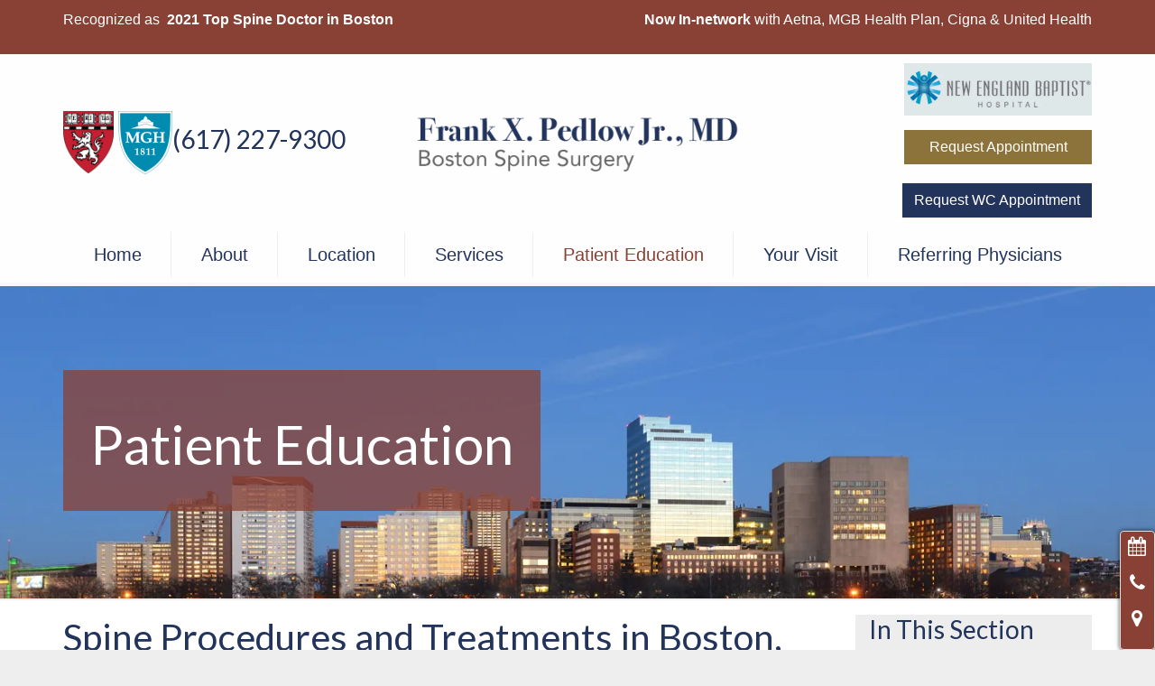

--- FILE ---
content_type: text/html; charset=UTF-8
request_url: https://bostonspinesurgery.com/patient-education/procedures-and-treatments/
body_size: 15814
content:
<!doctype html><html lang="en-US"><head><meta charset="UTF-8"><meta name="viewport" content="width=device-width, initial-scale=1, shrink-to-fit=no"><link rel="stylesheet" media="print" onload="this.onload=null;this.media='all';" id="ao_optimized_gfonts" href="https://fonts.googleapis.com/css?family=Lato&amp;display=swap"><link rel="profile" href="https://gmpg.org/xfn/11"><link rel="preload" href="https://bostonspinesurgery.com/wp-content/themes/milo/fonts/fontawesome-webfont.woff2?v=4.7.0" as="font" type="font/woff2" crossorigin><meta name='robots' content='index, follow, max-image-preview:large, max-snippet:-1, max-video-preview:-1' /><title>Spine Procedures &amp; Treatments | Spinal Surgery in Boston, MA</title><meta name="description" content="Treatment options offered by spine specialist Dr. Frank Pedlow include cervical fusion, lumbar surgery, cervical strut graft, and more. Learn more today!" /><link rel="canonical" href="https://bostonspinesurgery.com/patient-education/procedures-and-treatments/" /><meta property="og:locale" content="en_US" /><meta property="og:type" content="article" /><meta property="og:title" content="Spine Procedures &amp; Treatments | Spinal Surgery in Boston, MA" /><meta property="og:description" content="Treatment options offered by spine specialist Dr. Frank Pedlow include cervical fusion, lumbar surgery, cervical strut graft, and more. Learn more today!" /><meta property="og:url" content="https://bostonspinesurgery.com/patient-education/procedures-and-treatments/" /><meta property="og:site_name" content="Frank X. Pedlow Jr., MD" /><meta property="article:modified_time" content="2023-11-10T15:35:34+00:00" /><meta name="twitter:card" content="summary_large_image" /><meta name="twitter:label1" content="Est. reading time" /><meta name="twitter:data1" content="1 minute" /> <script type="application/ld+json" class="yoast-schema-graph">{"@context":"https://schema.org","@graph":[{"@type":"WebPage","@id":"https://bostonspinesurgery.com/patient-education/procedures-and-treatments/","url":"https://bostonspinesurgery.com/patient-education/procedures-and-treatments/","name":"Spine Procedures & Treatments | Spinal Surgery in Boston, MA","isPartOf":{"@id":"https://bostonspinesurgery.com/#website"},"datePublished":"2018-02-01T16:31:33+00:00","dateModified":"2023-11-10T15:35:34+00:00","description":"Treatment options offered by spine specialist Dr. Frank Pedlow include cervical fusion, lumbar surgery, cervical strut graft, and more. Learn more today!","breadcrumb":{"@id":"https://bostonspinesurgery.com/patient-education/procedures-and-treatments/#breadcrumb"},"inLanguage":"en-US","potentialAction":[{"@type":"ReadAction","target":["https://bostonspinesurgery.com/patient-education/procedures-and-treatments/"]}]},{"@type":"BreadcrumbList","@id":"https://bostonspinesurgery.com/patient-education/procedures-and-treatments/#breadcrumb","itemListElement":[{"@type":"ListItem","position":1,"name":"Home","item":"https://bostonspinesurgery.com/"},{"@type":"ListItem","position":2,"name":"Patient Education","item":"https://bostonspinesurgery.com/patient-education/"},{"@type":"ListItem","position":3,"name":"Procedures and Treatments"}]},{"@type":"WebSite","@id":"https://bostonspinesurgery.com/#website","url":"https://bostonspinesurgery.com/","name":"Frank X. Pedlow Jr., MD","description":"","publisher":{"@id":"https://bostonspinesurgery.com/#organization"},"potentialAction":[{"@type":"SearchAction","target":{"@type":"EntryPoint","urlTemplate":"https://bostonspinesurgery.com/?s={search_term_string}"},"query-input":{"@type":"PropertyValueSpecification","valueRequired":true,"valueName":"search_term_string"}}],"inLanguage":"en-US"},{"@type":"Organization","@id":"https://bostonspinesurgery.com/#organization","name":"Frank X. Pedlow Jr., MD","url":"https://bostonspinesurgery.com/","logo":{"@type":"ImageObject","inLanguage":"en-US","@id":"https://bostonspinesurgery.com/#/schema/logo/image/","url":"https://i0.wp.com/bostonspinesurgery.com/wp-content/uploads/2018/02/logo-4.png?fit=425%2C125&ssl=1","contentUrl":"https://i0.wp.com/bostonspinesurgery.com/wp-content/uploads/2018/02/logo-4.png?fit=425%2C125&ssl=1","width":425,"height":125,"caption":"Frank X. Pedlow Jr., MD"},"image":{"@id":"https://bostonspinesurgery.com/#/schema/logo/image/"}}]}</script> <link rel='dns-prefetch' href='//ondemand.viewmedica.com' /><link rel='preconnect' href='//i0.wp.com' /><link rel='preconnect' href='//c0.wp.com' /><link href='https://fonts.gstatic.com' crossorigin='anonymous' rel='preconnect' /><link rel="alternate" title="oEmbed (JSON)" type="application/json+oembed" href="https://bostonspinesurgery.com/wp-json/oembed/1.0/embed?url=https%3A%2F%2Fbostonspinesurgery.com%2Fpatient-education%2Fprocedures-and-treatments%2F" /><link rel="alternate" title="oEmbed (XML)" type="text/xml+oembed" href="https://bostonspinesurgery.com/wp-json/oembed/1.0/embed?url=https%3A%2F%2Fbostonspinesurgery.com%2Fpatient-education%2Fprocedures-and-treatments%2F&#038;format=xml" /><style id='wp-img-auto-sizes-contain-inline-css' type='text/css'>img:is([sizes=auto i],[sizes^="auto," i]){contain-intrinsic-size:3000px 1500px}
/*# sourceURL=wp-img-auto-sizes-contain-inline-css */</style><style id='classic-theme-styles-inline-css' type='text/css'>/*! This file is auto-generated */
.wp-block-button__link{color:#fff;background-color:#32373c;border-radius:9999px;box-shadow:none;text-decoration:none;padding:calc(.667em + 2px) calc(1.333em + 2px);font-size:1.125em}.wp-block-file__button{background:#32373c;color:#fff;text-decoration:none}
/*# sourceURL=/wp-includes/css/classic-themes.min.css */</style><link rel='stylesheet' id='mypractis-popup-css' href='https://bostonspinesurgery.com/wp-content/cache/autoptimize/css/autoptimize_single_4272f4f016405eab091b0b7a96715832.css' media='all' /><link rel='stylesheet' id='practis-customer-reviews-css' href='https://bostonspinesurgery.com/wp-content/cache/autoptimize/css/autoptimize_single_0f7d225b0a02192f1eeb6ea4a028bdef.css' media='all' /><link rel='stylesheet' id='practis-popups-styles-css' href='https://bostonspinesurgery.com/wp-content/cache/autoptimize/css/autoptimize_single_af9c7a15ed7204fbb889e056764bc429.css' media='all' /><link rel='stylesheet' id='practis-responsive-grid-bootstrap-grid-css' href='https://bostonspinesurgery.com/wp-content/cache/autoptimize/css/autoptimize_single_54db845a8c1c9c5a52029d24e0141f76.css' media='all' /><link rel='stylesheet' id='practis-wysiwyg-icons-frontend-icon-style-css' href='https://bostonspinesurgery.com/wp-content/plugins/mypractis/modules/practis-wysiwyg-icons/css/frontend-icon-style.min.css' media='all' /><link rel='stylesheet' id='practis-wysiwyg-icons-frontend-animation-style-css' href='https://bostonspinesurgery.com/wp-content/plugins/mypractis/modules/practis-wysiwyg-icons/third-party/animate.min.css' media='all' /><link rel='stylesheet' id='milo-bootstrap-css' href='https://bostonspinesurgery.com/wp-content/cache/autoptimize/css/autoptimize_single_53f1dc6612cff59f6b2f009dea07397a.css' media='all' /><link rel='stylesheet' id='milo-foundation-css' href='https://bostonspinesurgery.com/wp-content/cache/autoptimize/css/autoptimize_single_902edd9f8303a0e7c9be4bf721669a29.css' media='all' /><link rel='stylesheet' id='milo-flickity-css' href='https://bostonspinesurgery.com/wp-content/cache/autoptimize/css/autoptimize_single_90b8e4bc9f92e3d3dc20e970e55d5175.css' media='all' /><link rel='stylesheet' id='milo-fontawesome-css' href='https://bostonspinesurgery.com/wp-content/cache/autoptimize/css/autoptimize_single_a84aefbe1669acc7199e3303ac52a4b0.css' media='all' /><link rel='stylesheet' id='milo-wordpress-css' href='https://bostonspinesurgery.com/wp-content/cache/autoptimize/css/autoptimize_single_bd8588e4b0c0a35837f09d5678d2471c.css' media='all' /><link rel='stylesheet' id='milo-magnific-popup-css' href='https://bostonspinesurgery.com/wp-content/cache/autoptimize/css/autoptimize_single_31fd6832d3761047ca9f7a21924839af.css' media='all' /><link rel='stylesheet' id='milo-animate-css' href='https://bostonspinesurgery.com/wp-content/cache/autoptimize/css/autoptimize_single_dd440d21fcdf5f5f900dde931d0c3d24.css' media='all' /><link rel='stylesheet' id='milo-main-css' href='https://bostonspinesurgery.com/wp-content/cache/autoptimize/css/autoptimize_single_670c6b26a458600251838ce65c0c44a2.css' media='all' /> <script type="text/javascript" src="https://bostonspinesurgery.com/wp-includes/js/jquery/jquery.min.js" id="jquery-core-js"></script> <script defer type="text/javascript" src="https://bostonspinesurgery.com/wp-includes/js/jquery/jquery-migrate.min.js" id="jquery-migrate-js"></script> <script defer type="text/javascript" src="https://bostonspinesurgery.com/wp-content/cache/autoptimize/js/autoptimize_single_a9b8772172f95ce2efaf68dfd58e4152.js" id="mypractis-public-js"></script> <script defer type="text/javascript" src="https://bostonspinesurgery.com/wp-content/cache/autoptimize/js/autoptimize_single_fb0c7bc7a6d9f663a06090c047a9fb61.js" id="mypractis-popup-js"></script> <script defer type="text/javascript" src="https://ondemand.viewmedica.com/lib/vm.js" id="viewmedicascript-js"></script> <script defer type="text/javascript" src="https://bostonspinesurgery.com/wp-content/cache/autoptimize/js/autoptimize_single_36a0c64573c39884cdd5b91f8dc1cdf0.js" id="practis-customer-reviews-js"></script> <link rel="https://api.w.org/" href="https://bostonspinesurgery.com/wp-json/" /><link rel="alternate" title="JSON" type="application/json" href="https://bostonspinesurgery.com/wp-json/wp/v2/pages/22" /> <style id="custom-logo-css" type="text/css">.site-title, .site-description {
				position: absolute;
				clip-path: inset(50%);
			}</style><style id='pcr-styles'>.pcr-rating-stars label svg .pcr-star-icon { fill: #6c757d; } .pcr-rating-stars label:hover svg .pcr-star-icon, .pcr-rating-stars label:hover ~ label svg .pcr-star-icon, .pcr-rating-stars input[type=radio]:checked ~ label svg .pcr-star-icon { fill: #ffc107; } .pcr-review-item-stars svg .pcr-star-1, .pcr-review-item-stars svg .pcr-star-2, .pcr-review-item-stars svg .pcr-star-3, .pcr-review-item-stars svg .pcr-star-4, .pcr-review-item-stars svg .pcr-star-5 { fill: #6c757d; } .pcr-review-item-stars.pcr-star-count-1 svg .pcr-star-1, .pcr-review-item-stars.pcr-star-count-2 svg .pcr-star-1, .pcr-review-item-stars.pcr-star-count-2 svg .pcr-star-2, .pcr-review-item-stars.pcr-star-count-3 svg .pcr-star-1, .pcr-review-item-stars.pcr-star-count-3 svg .pcr-star-2, .pcr-review-item-stars.pcr-star-count-3 svg .pcr-star-3, .pcr-review-item-stars.pcr-star-count-4 svg .pcr-star-1, .pcr-review-item-stars.pcr-star-count-4 svg .pcr-star-2, .pcr-review-item-stars.pcr-star-count-4 svg .pcr-star-3, .pcr-review-item-stars.pcr-star-count-4 svg .pcr-star-4, .pcr-review-item-stars.pcr-star-count-5 svg .pcr-star-1, .pcr-review-item-stars.pcr-star-count-5 svg .pcr-star-2, .pcr-review-item-stars.pcr-star-count-5 svg .pcr-star-3, .pcr-review-item-stars.pcr-star-count-5 svg .pcr-star-4, .pcr-review-item-stars.pcr-star-count-5 svg .pcr-star-5 { fill: #ffc107; } svg .pcr-average-star-1, svg .pcr-average-star-2, svg .pcr-average-star-3, svg .pcr-average-star-4, svg .pcr-average-star-5 { fill: #6c757d; } .pcr-average-stars.pcr-average-star-count-1 svg .pcr-average-star-1, .pcr-average-stars.pcr-average-star-count-2 svg .pcr-average-star-1, .pcr-average-stars.pcr-average-star-count-2 svg .pcr-average-star-2, .pcr-average-stars.pcr-average-star-count-3 svg .pcr-average-star-1, .pcr-average-stars.pcr-average-star-count-3 svg .pcr-average-star-2, .pcr-average-stars.pcr-average-star-count-3 svg .pcr-average-star-3, .pcr-average-stars.pcr-average-star-count-4 svg .pcr-average-star-1, .pcr-average-stars.pcr-average-star-count-4 svg .pcr-average-star-2, .pcr-average-stars.pcr-average-star-count-4 svg .pcr-average-star-3, .pcr-average-stars.pcr-average-star-count-4 svg .pcr-average-star-4, .pcr-average-stars.pcr-average-star-count-5 svg .pcr-average-star-1, .pcr-average-stars.pcr-average-star-count-5 svg .pcr-average-star-2, .pcr-average-stars.pcr-average-star-count-5 svg .pcr-average-star-3, .pcr-average-stars.pcr-average-star-count-5 svg .pcr-average-star-4, .pcr-average-stars.pcr-average-star-count-5 svg .pcr-average-star-5 { fill: #ffc107; }</style><style id='pcr-slider-styles'>.pcr-review-slider-wrapper { background: none; color: inherit; } .pcr-play-slider-control svg, .pcr-pause-slider-control svg, .pcr-previous-slide-control svg, .pcr-next-slide-control svg { fill: #777; } .pcr-play-slider-control:hover svg, .pcr-pause-slider-control:hover svg, .pcr-previous-slide-control:hover svg, .pcr-next-slide-control:hover svg { fill: #555; } .pcr-play-slider-control.pcr-selected-state svg, .pcr-pause-slider-control.pcr-selected-state svg { fill: #333; } .pcr-pager-item { background: #777; } .pcr-pager-item:hover { background: #555; } .pcr-pager-item.pcr-selected-pager { background: #333; } .pcr-review-slide-container.pcr-review-slide-align-left { text-align: left; } .pcr-review-slide-container.pcr-review-slide-align-center { text-align: center; } .pcr-review-slide-container.pcr-review-slide-align-right { text-align: right; } .pcr-review-slide { font-size: 16px; }</style><style>/* Star Rating Styles */
		:root{
			--pcr-star-rating-size: 2.5rem;
			--pcr-unchecked-image: url("data:image/svg+xml;charset=UTF-8,%3csvg xmlns='http://www.w3.org/2000/svg' width='50' height='50' viewBox='0 0 55 55'%3e%3cpath fill='%236c757d' stroke='%23666' stroke-width='2' d='m25,1 6,17h18l-14,11 5,17-15-10-15,10 5-17-14-11h18z'/%3e%3c/svg%3e");
			--pcr-checked-image: url("data:image/svg+xml;charset=UTF-8,%3csvg xmlns='http://www.w3.org/2000/svg' width='50' height='50' viewBox='0 0 55 55'%3e%3cpath fill='%23ffc107' stroke='%23666' stroke-width='2' d='m25,1 6,17h18l-14,11 5,17-15-10-15,10 5-17-14-11h18z'/%3e%3c/svg%3e");
			--pcr-hovered-image: url("data:image/svg+xml;charset=UTF-8,%3csvg xmlns='http://www.w3.org/2000/svg' width='50' height='50' viewBox='0 0 55 55'%3e%3cpath fill='%23ffc107' stroke='%23666' stroke-width='2' d='m25,1 6,17h18l-14,11 5,17-15-10-15,10 5-17-14-11h18z'/%3e%3c/svg%3e");
			--pcr-max-stars: 5;
		}</style><link rel="icon" href="https://i0.wp.com/bostonspinesurgery.com/wp-content/uploads/2019/08/cropped-favicon.png?fit=32%2C32&#038;ssl=1" sizes="32x32" /><link rel="icon" href="https://i0.wp.com/bostonspinesurgery.com/wp-content/uploads/2019/08/cropped-favicon.png?fit=192%2C192&#038;ssl=1" sizes="192x192" /><link rel="apple-touch-icon" href="https://i0.wp.com/bostonspinesurgery.com/wp-content/uploads/2019/08/cropped-favicon.png?fit=180%2C180&#038;ssl=1" /><meta name="msapplication-TileImage" content="https://i0.wp.com/bostonspinesurgery.com/wp-content/uploads/2019/08/cropped-favicon.png?fit=270%2C270&#038;ssl=1" /><style type="text/css" title="dynamic-css" class="options-output">body, .post .post-media{background-color:#eeeeee;}body{font-family:Arial, Helvetica, sans-serif,'MS Sans Serif', Geneva, sans-serif;font-weight:normal;font-style:normal;}h1, h2, h3, h4, h5, h6, .h1, .h2, .h3, .h4, .h5, .h6{font-family:Lato,'MS Sans Serif', Geneva, sans-serif;font-weight:normal;font-style:normal;}h1, h2, h3, h4, h5, h6, .h1, .h2, .h3, .h4, .h5, .h6{color:#22345b;}.page-header-border{border-color:#eeeeee;}a, a:hover, a:focus, .btn-link, .btn-link:hover, .btn-link:focus, .btn-link.focus{color:#8b733b;}.btn{font-family:Arial, Helvetica, sans-serif;text-transform:none;font-weight:normal;font-style:normal;}.btn-default{border-color:#8b733b;}.btn-default:hover, .btn-default:focus{border-color:#8b733b;}.btn-default{background-color:#8b733b;}.btn-default:hover, .btn-default:focus{background-color:#8b733b;}.btn-default{color:#ffffff;}.btn-default:hover, .btn-default:focus{color:#ffffff;}.btn-primary{border-color:#8b733b;}.btn-primary:hover, .btn-primary:focus, .btn-primary.focus{border-color:#8b733b;}.btn-primary{background-color:#8b733b;}.btn-primary:hover, .btn-primary:focus, .btn-primary.focus{background-color:#8b733b;}.btn-primary{color:#ffffff;}.btn-primary:hover, .btn-primary:focus, .btn-primary.focus{color:#ffffff;}.form-control{border-color:#eeeeee;}.form-control:focus{border-color:#22345b;}.form-control{background-color:#ffffff;}.form-control{color:#585858;}hr{margin-top:15px;margin-bottom:15px;}hr{border-color:#eeeeee;}hr{height:0px;}blockquote{margin-top:0;margin-bottom:20px;}.well{margin-top:20px;margin-bottom:20px;}.well{border:1px solid #eeeeee;}.well{background-color:#eeeeee;}.well h1, .well h2, .well h3, .well h4, .well h5, .well h6, .well .h1, .well .h2, .well .h3, .well .h4, .well .h5, .well .h6{color:#22345b;}.well{color:#666666;}.well a:not(.btn), .well a:not(.btn):hover, .well a:not(.btn):focus, .well .btn-link, .well .btn-link:hover, .well .btn-link:focus, .well .btn-link.focus{color:#756132;}.site-header{margin-top:0;margin-bottom:0;}.site-header{padding-top:0;padding-bottom:0;}.site-header{border-top:0px solid ;border-bottom:0px solid ;}.header-position-relative + .site-header-placeholder, .site-header{background-color:rgba(255,255,255,0.85);}.site-header.affix{background-color:rgba(255,255,255,0.95);}.site-header h1, .site-header h2, .site-header h3, .site-header h4, .site-header h5, .site-header h6, .site-header .h1, .site-header .h2, .site-header .h3, .site-header .h4, .site-header .h5, .site-header .h6{color:#22345b;}.site-header{color:#22345b;}.site-header a:not(.btn), .site-header a:not(.btn):hover, .site-header a:not(.btn):focus, .site-header .btn-link, .site-header .btn-link:hover, .site-header .btn-link:focus, .site-header .btn-link.focus{color:#22345b;}.site-header-utility{margin-top:0;margin-bottom:0;}.header-utility-col1, .header-utility-col2{padding-top:10px;padding-bottom:10px;}.site-header-utility{border-top:0px solid ;border-bottom:0px solid ;}.site-header-utility{background-color:#884134;}.site-header-utility h1, .site-header-utility h2, .site-header-utility h3, .site-header-utility h4, .site-header-utility h5, .site-header-utility h6, .site-header-utility .h1, .site-header-utility .h2, .site-header-utility .h3, .site-header-utility .h4, .site-header-utility .h5, .site-header-utility .h6{color:#ffffff;}.site-header-utility{color:#ffffff;}.site-header-utility a:not(.btn), .site-header-utility a:not(.btn):hover, .site-header-utility a:not(.btn):focus, .site-header-utility .btn-link, .site-header-utility .btn-link:hover, .site-header-utility .btn-link:focus, .site-header-utility .btn-link.focus{color:#ffffff;}.site-header-main{margin-top:0;margin-bottom:0;}.site-header-main{padding-top:0;padding-bottom:0;}.site-header-main{border-top:0px solid ;border-bottom:0px solid ;}.site-header-main .site-header-main-media::before{background-color:rgba(255,255,255,0.64);}.site-branding{margin-top:0;margin-bottom:0;}.site-branding{padding-top:0;padding-bottom:0;}.main-navigation{font-family:Arial, Helvetica, sans-serif;text-transform:none;font-weight:normal;font-style:normal;}.device-sm .site-header-menu{margin-top:0;margin-bottom:0;}.device-sm .site-header-menu{padding-top:0;padding-bottom:10px;}.device-sm .site-header-menu{border-top:0px solid #eeeeee;border-bottom:0px solid #eeeeee;border-left:0px solid #eeeeee;border-right:0px solid #eeeeee;}.device-sm .main-navigation > ul > li > a{padding-top:15px;padding-bottom:15px;}.device-sm .main-navigation > ul > li > a{border-left:1px solid #eeeeee;}.device-sm .main-navigation a{color:#22345b;}.device-sm .main-navigation ul li.is-dropdown-submenu-parent.opens-right>a::after{border-left-color:#22345b;}.device-sm .main-navigation ul li.is-dropdown-submenu-parent.opens-left>a::after{border-right-color:#22345b;}.device-sm .main-navigation>ul>li>a:hover, .device-sm .main-navigation>ul>li>a:focus, .device-sm .main-navigation>ul>li.is-active>a, .device-sm .main-navigation>ul>li.current_page_item>a, .device-sm .main-navigation>ul>li.current-menu-item>a, .device-sm .main-navigation>ul>li.current_page_ancestor>a, .device-sm .main-navigation>ul>li.current-menu-ancestor>a, .device-sm .main-navigation ul ul a:hover, .device-sm .main-navigation ul ul a:focus{color:#884134;}.device-sm .main-navigation ul li.is-dropdown-submenu-parent.opens-right>a:hover::after, .device-sm .main-navigation ul li.is-dropdown-submenu-parent.opens-right>a:focus::after{border-left-color:#884134;}.device-sm .main-navigation ul li.is-dropdown-submenu-parent.opens-left>a:hover::after, .device-sm .main-navigation ul li.is-dropdown-submenu-parent.opens-left>a:focus::after{border-right-color:#884134;}.device-sm .main-navigation > ul > li > ul{border-top:0px solid ;border-bottom:0px solid ;border-left:0px solid ;border-right:0px solid ;}.device-sm .main-navigation ul ul a{padding-top:15px;padding-bottom:15px;}.device-sm .main-navigation ul ul a{border-top:1px solid #eeeeee;}.device-sm .main-navigation ul ul, .device-sm .main-navigation ul ul a{background-color:#ffffff;}.device-sm .main-navigation ul ul a:hover, .device-sm .main-navigation ul ul a:focus{background-color:#884134;}.device-sm .main-navigation ul ul a{color:#884134;}.device-sm .main-navigation ul ul li.is-dropdown-submenu-parent.opens-right>a::after{border-left-color:#884134;}.device-sm .main-navigation ul ul li.is-dropdown-submenu-parent.opens-left>a::after{border-right-color:#884134;}.device-sm .main-navigation ul ul a:hover, .device-sm .main-navigation ul ul a:focus{color:#ffffff;}.device-sm .main-navigation ul ul li.is-dropdown-submenu-parent.opens-right>a:hover::after, .device-sm .main-navigation ul ul li.is-dropdown-submenu-parent.opens-right>a:focus::after{border-left-color:#ffffff;}.device-sm .main-navigation ul ul li.is-dropdown-submenu-parent.opens-left>a:hover::after, .device-sm .main-navigation ul ul li.is-dropdown-submenu-parent.opens-left>a:focus::after{border-right-color:#ffffff;}.device-xs .site-header-menu, .mobile .site-header-menu, .mobile-2 .site-header-menu{margin-top:0;margin-bottom:0;}.device-xs .site-header-menu, .mobile .site-header-menu, .mobile-2 .site-header-menu{padding-top:15px;padding-bottom:15px;}.device-xs .site-header-menu, .mobile .site-header-menu, .mobile-2 .site-header-menu{border-top:0px solid #ffffff;border-bottom:0px solid #ffffff;border-left:0px solid #ffffff;border-right:0px solid #ffffff;}.device-xs .site-header-menu, .mobile .site-header-menu, .mobile-2 .site-header-menu, .drilldown a,  .drilldown .is-drilldown-submenu{background-color:#884134;}.device-xs .site-header-menu, .device-xs .site-header-menu .h4, .device-xs .site-header-menu a:not(.btn), .device-xs .site-header-menu .btn-link, .mobile .site-header-menu, .mobile .site-header-menu .h4, .mobile .site-header-menu a:not(.btn), .mobile .site-header-menu .btn-link, .mobile-2 .site-header-menu, .mobile-2 .site-header-menu .h4, .mobile-2 .site-header-menu a:not(.btn), .mobile-2 .site-header-menu .btn-link{color:#ffffff;}.device-xs .main-navigation a, .mobile .main-navigation a, .mobile-2 .main-navigation a, .device-xs .main-navigation ul ul a, .mobile .main-navigation ul ul a, .mobile-2 .main-navigation ul ul a{border-top:0px solid ;}.drilldown a, .drilldown .is-drilldown-submenu{background-color:#884134;}.device-xs .main-navigation a, .mobile .main-navigation a, .mobile-2 .main-navigation a{color:#ffffff;}.drilldown .js-drilldown-back>a::before{border-right-color:#ffffff;}.drilldown .is-drilldown-submenu-parent>a::after{border-left-color:#ffffff;}.flickity-button-icon{fill:#cfd3da;}.flickity-page-dots .dot{border-color:#cfd3da;}.flickity-page-dots .dot.is-selected, .flickity-page-dots .dot:hover{background-color:#cfd3da;}.front-page .hide-text-mobile{height:150px;}.section-banner{margin-top:0;margin-bottom:2px;}.section-banner, .flickity-slider{background-color:#22345b;}.section-banner .section-content-inner{background-color:rgba(136,65,52,0.75);}.section-banner h1, .section-banner h2, .section-banner h3, .section-banner h4, .section-banner h5, .section-banner h6, .section-banner .h1, .section-banner .h2, .section-banner .h3, .section-banner .h4, .section-banner .h5, .section-banner .h6{color:#ffffff;}.section-banner{color:#ffffff;}.section-banner a:not(.btn), .section-banner a:not(.btn):hover, .section-banner a:not(.btn):focus, .section-banner .btn-link, .section-banner .btn-link:hover, .section-banner .btn-link:focus, .section-banner .btn-link.focus{color:#ffffff;}.site-content{margin-top:0;margin-bottom:0;}.site-content{padding-top:0;padding-bottom:0;}.site-content, .post .post-media{background-color:#ffffff;}.content-area{padding-top:0;padding-bottom:0;}.content-area, .post-cards .post-wrapper-card .circ-line-wrapper .cir-shape, .post .post-media{background-color:#ffffff;}.widget-area{padding-top:0;padding-bottom:20px;}.widget-area{background-color:#ffffff;}.site-footer-wrap{margin-top:0;margin-bottom:1px;}.site-footer-wrap{padding-top:25px;padding-bottom:20px;}.site-footer{border-top:0px solid ;border-bottom:0px solid ;}.site-footer-wrap{background-color:#eeeeee;}.site-footer-wrap h1, .site-footer-wrap h2, .site-footer-wrap h3, .site-footer-wrap h4, .site-footer-wrap h5, .site-footer-wrap h6, .site-footer-wrap .h1, .site-footer-wrap .h2, .site-footer-wrap .h3, .site-footer-wrap .h4, .site-footer-wrap .h5, .site-footer-wrap .h6{color:#22345b;}.site-footer-wrap{color:#22345b;}.site-footer-wrap a:not(.btn), .site-footer-wrap a:not(.btn):hover, .site-footer-wrap a:not(.btn):focus, .site-footer-wrap .btn-link, .site-footer-wrap .btn-link:hover, .site-footer-wrap .btn-link:focus, .site-footer-wrap .btn-link.focus{color:#22345b;}.footer-map-info-window{color:#333333;}.footer-map-info-window h1, .footer-map-info-window h2, .footer-map-info-window h3, .footer-map-info-window h4, .footer-map-info-window h5, .footer-map-info-window h6, .footer-map-info-window .h1, .footer-map-info-window .h2, .footer-map-info-window .h3, .footer-map-info-window .h4, .footer-map-info-window .h5, .footer-map-info-window .h6{color:#333333;}.footer-map-info-window a:not(.btn), .footer-map-info-window a.btn-link{color:#337ab7;}.site-footer-row-1{margin-top:0;margin-bottom:0;}.site-footer-row-1{padding-top:10px;padding-bottom:10px;}.site-footer-row-1{border-top:0px solid ;border-bottom:0px solid ;}.site-footer-main{margin-top:0;margin-bottom:0;}.site-footer-main{padding-top:0;padding-bottom:0;}.site-footer-main{border-top:0px solid ;border-bottom:0px solid ;}.site-footer-main h1, .site-footer-main h2, .site-footer-main h3, .site-footer-main h4, .site-footer-main h5, .site-footer-main h6, .site-footer-main .h1, .site-footer-main .h2, .site-footer-main .h3, .site-footer-main .h4, .site-footer-main .h5, .site-footer-main .h6{color:#22345b;}.site-footer-main{color:#22345b;}.site-footer-main a:not(.btn), .site-footer-main a:not(.btn):hover, .site-footer-main a:not(.btn):focus, .site-footer-main .btn-link, .site-footer-main .btn-link:hover, .site-footer-main .btn-link:focus, .site-footer-main .btn-link.focus{color:#22345b;}.site-footer-menu{margin-top:0;margin-bottom:1px;}.site-footer-menu{padding-top:0;padding-bottom:0;}.site-footer-menu{border-top:0px solid ;border-bottom:0px solid ;}.footer-menu{color:#22345b;}.footer-menu a:not(.btn), .footer-menu a:not(.btn):hover, .footer-menu a:not(.btn):focus, .footer-menu .btn-link, .footer-menu .btn-link:hover, .footer-menu .btn-link:focus, .footer-menu .btn-link.focus{color:#22345b;}.footer-site-info{margin-top:0;margin-bottom:1px;}.footer-site-info{padding-top:0;padding-bottom:25px;}.footer-site-info{border-top:0px solid ;border-bottom:0px solid ;}.footer-site-info{color:#22345b;}.footer-site-info a:not(.btn), .footer-site-info a:not(.btn):hover, .footer-site-info a:not(.btn):focus, .footer-site-info .btn-link, .footer-site-info .btn-link:hover, .footer-site-info .btn-link:focus, .footer-site-info .btn-link.focus{color:#22345b;}.element-wysiwyg{margin-top:0;margin-bottom:0;}ul.menu-group{margin-top:0;margin-bottom:15px;}.element-menu_group{background-color:#ededed;}ul.menu-group, ul.menu-group li{border-color:transparent;}ul.menu-group li a{background-color:#ededed;}ul.menu-group li a:hover, ul.menu-group li a:focus{background-color:#884134;}ul.menu-group li a{color:#22345b;}ul.menu-group li a:hover, ul.menu-group li a:focus{color:#ffffff;}.blurb{margin-top:0;margin-bottom:15px;}.card{margin-top:0;margin-bottom:1px;}.card{border:0px solid #ffffff;}.card{background-color:#ffffff;}.card .card-media, .post .post-media{height:250px;}.card h1, .card h2, .card h3, .card h4, .card h5, .card h6, .card .h1, .card .h2, .card .h3, .card .h4, .card .h5, .card .h6{color:#ffffff;}.card{color:#ffffff;}.card a:not(.btn), .card a:not(.btn):hover, .card a:not(.btn):focus, .card .btn-link, .card .btn-link:hover, .card .btn-link:focus, .card .btn-link.focus{color:#ffffff;}a.callout{height:200px;}a.callout{margin-top:0;margin-bottom:15px;}.element-tabs{margin-top:0;margin-bottom:15px;}.nav-tabs .nav-link:hover, .nav-tabs .nav-link:focus{background-color:#eeeeee;}.nav-tabs, .nav-tabs:not(.nav-vert-tabs) .nav-link, .nav-tabs:not(.nav-vert-tabs) .nav-link:hover, .nav-tabs.nav-vert-tabs .nav-link.active, .nav-tabs.nav-vert-tabs .nav-link.active:hover, .nav-tabs.nav-vert-tabs .nav-link.active:focus, .nav-tabs.nav-vert-tabs .nav-link:hover{border-bottom-color:#eeeeee;}.nav-tabs:not(.nav-vert-tabs) .nav-link.active, .nav-tabs:not(.nav-vert-tabs) .nav-link.active:focus, .nav-tabs:not(.nav-vert-tabs) .nav-link.active:hover, .nav-tabs.nav-vert-tabs .nav-link.active, .nav-tabs.nav-vert-tabs .nav-link.active:hover, .nav-tabs.nav-vert-tabs .nav-link.active:focus{border-top-color:#eeeeee;}.nav-tabs:not(.nav-vert-tabs) .nav-link.active, .nav-tabs:not(.nav-vert-tabs) .nav-link.active:focus, .nav-tabs:not(.nav-vert-tabs) .nav-link.active:hover, .nav-tabs.nav-vert-tabs .nav-link.active, .nav-tabs.nav-vert-tabs .nav-link.active:hover, .nav-tabs.nav-vert-tabs .nav-link.active:focus, .tab-content.content-vert-tabs{border-left-color:#eeeeee;}.nav-tabs:not(.nav-vert-tabs) .nav-link.active, .nav-tabs:not(.nav-vert-tabs) .nav-link.active:focus, .nav-tabs:not(.nav-vert-tabs) .nav-link.active:hover, .nav-tabs.nav-vert-tabs, .nav-tabs.nav-vert-tabs .nav-link, .nav-tabs.nav-vert-tabs .nav-link:hover{border-right-color:#eeeeee;}.nav-tabs .nav-link.active{background-color:#eeeeee;}.nav-tabs .nav-link.active, .nav-tabs:not(.nav-vert-tabs) .nav-link.active:hover{border-bottom-color:#eeeeee;}.nav-tabs.nav-vert-tabs .nav-link.active, .nav-tabs.nav-vert-tabs .nav-link.active:hover{border-right-color:#eeeeee;}.nav-tabs .nav-link.active{color:#666666;}.nav-pills .nav-link:hover, .nav-pills .nav-link:focus{background-color:#eeeeee;}.nav-pills .nav-link.active{background-color:#418ba5;}.nav-pills .nav-link.active{color:#ffffff;}.element-accordion{margin-top:0;margin-bottom:15px;}.panel-default, .panel-default > .panel-heading{border-color:#a6cfdb;}.panel-default > .panel-heading + .panel-collapse > .panel-body{border-top-color:#a6cfdb;}.panel-default > .panel-footer + .panel-collapse > .panel-body{border-bottom-color:#a6cfdb;}.panel-default > .panel-heading{background-color:#d7eff3;}.panel-default > .panel-heading, .panel-default > .panel-heading button{color:#333333;}body, legend{color:#666666;}</style><style id='milo-css'>.btn:not(.btn-pill), .well, .main-navigation>ul>li>a, .main-navigation ul ul, .main-navigation ul ul a, .section-banner .section-content-inner, .section-banner .section-content-inner, .card, .post-has-image .post-media, a.callout, .panel, .panel-group .panel, .panel-heading, ul.menu-group { border-radius: 0; }@media (min-width:768px) { .section-banner { min-height: 350px; } }@media (min-width:768px) { .front-page .section-banner { min-height: 650px; } }.modal-content { background-color: #eeeeee; }</style> <script defer src="[data-uri]"></script> <link href="https://freshpaint-hipaa-maps.com/maplibre-gl@3.x/dist/maplibre-gl.css" rel="stylesheet" type="text/css"><style>/* Freshpaint map */
  .map-container {
    position: relative;
    margin-bottom: 20px;
  }

  .map-container p,
  .map-container a {
    font-size: 14px;
    margin: 0;
  }

  .map-card {
    position: absolute;
    top: 0;
    left: 0;
    margin: 10px;
    background: #FFF;
    padding: 10px;
  }

  .maplibregl-popup-close-button {
    padding: 2px;
    color: #000;
  }

  .maplibregl-popup-close-button:hover {
    color: #000;
  }</style><style id='global-styles-inline-css' type='text/css'>:root{--wp--preset--aspect-ratio--square: 1;--wp--preset--aspect-ratio--4-3: 4/3;--wp--preset--aspect-ratio--3-4: 3/4;--wp--preset--aspect-ratio--3-2: 3/2;--wp--preset--aspect-ratio--2-3: 2/3;--wp--preset--aspect-ratio--16-9: 16/9;--wp--preset--aspect-ratio--9-16: 9/16;--wp--preset--color--black: #000000;--wp--preset--color--cyan-bluish-gray: #abb8c3;--wp--preset--color--white: #ffffff;--wp--preset--color--pale-pink: #f78da7;--wp--preset--color--vivid-red: #cf2e2e;--wp--preset--color--luminous-vivid-orange: #ff6900;--wp--preset--color--luminous-vivid-amber: #fcb900;--wp--preset--color--light-green-cyan: #7bdcb5;--wp--preset--color--vivid-green-cyan: #00d084;--wp--preset--color--pale-cyan-blue: #8ed1fc;--wp--preset--color--vivid-cyan-blue: #0693e3;--wp--preset--color--vivid-purple: #9b51e0;--wp--preset--gradient--vivid-cyan-blue-to-vivid-purple: linear-gradient(135deg,rgb(6,147,227) 0%,rgb(155,81,224) 100%);--wp--preset--gradient--light-green-cyan-to-vivid-green-cyan: linear-gradient(135deg,rgb(122,220,180) 0%,rgb(0,208,130) 100%);--wp--preset--gradient--luminous-vivid-amber-to-luminous-vivid-orange: linear-gradient(135deg,rgb(252,185,0) 0%,rgb(255,105,0) 100%);--wp--preset--gradient--luminous-vivid-orange-to-vivid-red: linear-gradient(135deg,rgb(255,105,0) 0%,rgb(207,46,46) 100%);--wp--preset--gradient--very-light-gray-to-cyan-bluish-gray: linear-gradient(135deg,rgb(238,238,238) 0%,rgb(169,184,195) 100%);--wp--preset--gradient--cool-to-warm-spectrum: linear-gradient(135deg,rgb(74,234,220) 0%,rgb(151,120,209) 20%,rgb(207,42,186) 40%,rgb(238,44,130) 60%,rgb(251,105,98) 80%,rgb(254,248,76) 100%);--wp--preset--gradient--blush-light-purple: linear-gradient(135deg,rgb(255,206,236) 0%,rgb(152,150,240) 100%);--wp--preset--gradient--blush-bordeaux: linear-gradient(135deg,rgb(254,205,165) 0%,rgb(254,45,45) 50%,rgb(107,0,62) 100%);--wp--preset--gradient--luminous-dusk: linear-gradient(135deg,rgb(255,203,112) 0%,rgb(199,81,192) 50%,rgb(65,88,208) 100%);--wp--preset--gradient--pale-ocean: linear-gradient(135deg,rgb(255,245,203) 0%,rgb(182,227,212) 50%,rgb(51,167,181) 100%);--wp--preset--gradient--electric-grass: linear-gradient(135deg,rgb(202,248,128) 0%,rgb(113,206,126) 100%);--wp--preset--gradient--midnight: linear-gradient(135deg,rgb(2,3,129) 0%,rgb(40,116,252) 100%);--wp--preset--font-size--small: 13px;--wp--preset--font-size--medium: 20px;--wp--preset--font-size--large: 36px;--wp--preset--font-size--x-large: 42px;--wp--preset--spacing--20: 0.44rem;--wp--preset--spacing--30: 0.67rem;--wp--preset--spacing--40: 1rem;--wp--preset--spacing--50: 1.5rem;--wp--preset--spacing--60: 2.25rem;--wp--preset--spacing--70: 3.38rem;--wp--preset--spacing--80: 5.06rem;--wp--preset--shadow--natural: 6px 6px 9px rgba(0, 0, 0, 0.2);--wp--preset--shadow--deep: 12px 12px 50px rgba(0, 0, 0, 0.4);--wp--preset--shadow--sharp: 6px 6px 0px rgba(0, 0, 0, 0.2);--wp--preset--shadow--outlined: 6px 6px 0px -3px rgb(255, 255, 255), 6px 6px rgb(0, 0, 0);--wp--preset--shadow--crisp: 6px 6px 0px rgb(0, 0, 0);}:where(.is-layout-flex){gap: 0.5em;}:where(.is-layout-grid){gap: 0.5em;}body .is-layout-flex{display: flex;}.is-layout-flex{flex-wrap: wrap;align-items: center;}.is-layout-flex > :is(*, div){margin: 0;}body .is-layout-grid{display: grid;}.is-layout-grid > :is(*, div){margin: 0;}:where(.wp-block-columns.is-layout-flex){gap: 2em;}:where(.wp-block-columns.is-layout-grid){gap: 2em;}:where(.wp-block-post-template.is-layout-flex){gap: 1.25em;}:where(.wp-block-post-template.is-layout-grid){gap: 1.25em;}.has-black-color{color: var(--wp--preset--color--black) !important;}.has-cyan-bluish-gray-color{color: var(--wp--preset--color--cyan-bluish-gray) !important;}.has-white-color{color: var(--wp--preset--color--white) !important;}.has-pale-pink-color{color: var(--wp--preset--color--pale-pink) !important;}.has-vivid-red-color{color: var(--wp--preset--color--vivid-red) !important;}.has-luminous-vivid-orange-color{color: var(--wp--preset--color--luminous-vivid-orange) !important;}.has-luminous-vivid-amber-color{color: var(--wp--preset--color--luminous-vivid-amber) !important;}.has-light-green-cyan-color{color: var(--wp--preset--color--light-green-cyan) !important;}.has-vivid-green-cyan-color{color: var(--wp--preset--color--vivid-green-cyan) !important;}.has-pale-cyan-blue-color{color: var(--wp--preset--color--pale-cyan-blue) !important;}.has-vivid-cyan-blue-color{color: var(--wp--preset--color--vivid-cyan-blue) !important;}.has-vivid-purple-color{color: var(--wp--preset--color--vivid-purple) !important;}.has-black-background-color{background-color: var(--wp--preset--color--black) !important;}.has-cyan-bluish-gray-background-color{background-color: var(--wp--preset--color--cyan-bluish-gray) !important;}.has-white-background-color{background-color: var(--wp--preset--color--white) !important;}.has-pale-pink-background-color{background-color: var(--wp--preset--color--pale-pink) !important;}.has-vivid-red-background-color{background-color: var(--wp--preset--color--vivid-red) !important;}.has-luminous-vivid-orange-background-color{background-color: var(--wp--preset--color--luminous-vivid-orange) !important;}.has-luminous-vivid-amber-background-color{background-color: var(--wp--preset--color--luminous-vivid-amber) !important;}.has-light-green-cyan-background-color{background-color: var(--wp--preset--color--light-green-cyan) !important;}.has-vivid-green-cyan-background-color{background-color: var(--wp--preset--color--vivid-green-cyan) !important;}.has-pale-cyan-blue-background-color{background-color: var(--wp--preset--color--pale-cyan-blue) !important;}.has-vivid-cyan-blue-background-color{background-color: var(--wp--preset--color--vivid-cyan-blue) !important;}.has-vivid-purple-background-color{background-color: var(--wp--preset--color--vivid-purple) !important;}.has-black-border-color{border-color: var(--wp--preset--color--black) !important;}.has-cyan-bluish-gray-border-color{border-color: var(--wp--preset--color--cyan-bluish-gray) !important;}.has-white-border-color{border-color: var(--wp--preset--color--white) !important;}.has-pale-pink-border-color{border-color: var(--wp--preset--color--pale-pink) !important;}.has-vivid-red-border-color{border-color: var(--wp--preset--color--vivid-red) !important;}.has-luminous-vivid-orange-border-color{border-color: var(--wp--preset--color--luminous-vivid-orange) !important;}.has-luminous-vivid-amber-border-color{border-color: var(--wp--preset--color--luminous-vivid-amber) !important;}.has-light-green-cyan-border-color{border-color: var(--wp--preset--color--light-green-cyan) !important;}.has-vivid-green-cyan-border-color{border-color: var(--wp--preset--color--vivid-green-cyan) !important;}.has-pale-cyan-blue-border-color{border-color: var(--wp--preset--color--pale-cyan-blue) !important;}.has-vivid-cyan-blue-border-color{border-color: var(--wp--preset--color--vivid-cyan-blue) !important;}.has-vivid-purple-border-color{border-color: var(--wp--preset--color--vivid-purple) !important;}.has-vivid-cyan-blue-to-vivid-purple-gradient-background{background: var(--wp--preset--gradient--vivid-cyan-blue-to-vivid-purple) !important;}.has-light-green-cyan-to-vivid-green-cyan-gradient-background{background: var(--wp--preset--gradient--light-green-cyan-to-vivid-green-cyan) !important;}.has-luminous-vivid-amber-to-luminous-vivid-orange-gradient-background{background: var(--wp--preset--gradient--luminous-vivid-amber-to-luminous-vivid-orange) !important;}.has-luminous-vivid-orange-to-vivid-red-gradient-background{background: var(--wp--preset--gradient--luminous-vivid-orange-to-vivid-red) !important;}.has-very-light-gray-to-cyan-bluish-gray-gradient-background{background: var(--wp--preset--gradient--very-light-gray-to-cyan-bluish-gray) !important;}.has-cool-to-warm-spectrum-gradient-background{background: var(--wp--preset--gradient--cool-to-warm-spectrum) !important;}.has-blush-light-purple-gradient-background{background: var(--wp--preset--gradient--blush-light-purple) !important;}.has-blush-bordeaux-gradient-background{background: var(--wp--preset--gradient--blush-bordeaux) !important;}.has-luminous-dusk-gradient-background{background: var(--wp--preset--gradient--luminous-dusk) !important;}.has-pale-ocean-gradient-background{background: var(--wp--preset--gradient--pale-ocean) !important;}.has-electric-grass-gradient-background{background: var(--wp--preset--gradient--electric-grass) !important;}.has-midnight-gradient-background{background: var(--wp--preset--gradient--midnight) !important;}.has-small-font-size{font-size: var(--wp--preset--font-size--small) !important;}.has-medium-font-size{font-size: var(--wp--preset--font-size--medium) !important;}.has-large-font-size{font-size: var(--wp--preset--font-size--large) !important;}.has-x-large-font-size{font-size: var(--wp--preset--font-size--x-large) !important;}
/*# sourceURL=global-styles-inline-css */</style></head><body class="wp-singular page-template page-template-page-content-sidebar page-template-page-content-sidebar-php page page-id-22 page-parent page-child parent-pageid-20 wp-custom-logo wp-theme-milo canvas procedures-and-treatments"> <a class="skip-link screen-reader-text" href="#content">Skip to the content</a> <noscript><iframe src="https://www.googletagmanager.com/ns.html?id=GTM-NC4L6W"
height="0" width="0" style="display:none;visibility:hidden"></iframe></noscript><div id="page" class="site"><div class="canvas-overlay" data-toggle="offcanvas"></div><header id="masthead" class="site-header header-position-relative header-behavior-fixed stacked "><div class="site-header-media"></div><div class="site-header-content"><div id="site-header-utility" class="site-header-utility"><div class="container container-smooth"><div class="row align-items-center"><div class="col-md "><div class="header-utility-col1"><div class="prg-row"><div class="prg-column prg-col-md-6"><p style="text-align: left;">Recognized as  <strong><a href="/about-us/awards-distinction/">2021 Top Spine Doctor in Boston</a></strong></p></div><div class="prg-column prg-col-md-6"><p style="text-align: right;"><strong>Now In-network</strong> with Aetna, MGB Health Plan, Cigna &amp; United Health</p></div></div></div></div></div></div></div><div id="site-header-main" class="site-header-main "><div class="site-header-main-media"></div><div class="site-header-main-content"><div class="container container-smooth"><div class="row align-items-center"><div class="col-md "><div class="header-main-col1"><h3><a href="https://hms.harvard.edu/"><img data-recalc-dims="1" decoding="async" class="alignnone wp-image-6822" src="https://i0.wp.com/bostonspinesurgery.com/wp-content/uploads/2022/02/Harvard.png?resize=56%2C70&#038;ssl=1" alt="Harvard Medical School Logo" width="56" height="70" srcset="https://i0.wp.com/bostonspinesurgery.com/wp-content/uploads/2022/02/Harvard.png?resize=243%2C300&amp;ssl=1 243w, https://i0.wp.com/bostonspinesurgery.com/wp-content/uploads/2022/02/Harvard.png?resize=360%2C445&amp;ssl=1 360w, https://i0.wp.com/bostonspinesurgery.com/wp-content/uploads/2022/02/Harvard.png?w=545&amp;ssl=1 545w" sizes="(max-width: 56px) 100vw, 56px" /></a> <a href="https://www.massgeneral.org/orthopaedics"><img data-recalc-dims="1" decoding="async" class="alignnone wp-image-6823" src="https://i0.wp.com/bostonspinesurgery.com/wp-content/uploads/2022/02/144px-Massachusetts_General_Hospital_logo.svg_.png?resize=60%2C70&#038;ssl=1" alt="Massachusetts General Logo" width="60" height="70" /></a><a href="tel:6172279300">(617) 227-9300</a></h3></div></div><div class="col-9 col-md"><div class="site-branding text-center "> <a href="https://bostonspinesurgery.com/" class="custom-logo-link"><img src="https://i0.wp.com/bostonspinesurgery.com/wp-content/uploads/2018/02/logo-4.png?resize=360%2C106&ssl=1" width="360" height="106" alt="Home" class="custom-logo"></a><p class="site-title h1"> <span class="sr-only">Frank X. Pedlow Jr., MD</span> <a href="https://bostonspinesurgery.com/" rel="home"> <span class="sr-only">Frank X. Pedlow Jr., MD</span> </a></p></div></div><div class="d-md-none col-3"><div id="site-header-menu-toggle" class="site-header-menu-toggle"> <button type="button" class="btn btn-default" aria-expanded="false" aria-pressed="false" aria-controls="site-navigation" data-toggle="offcanvas"> <i class="fa fa-lg fa-bars" aria-hidden="true"></i> <span class="sr-only">Primary Menu</span> </button></div></div><div class="col-md "><div class="header-main-col2"><p style="text-align: right;"><img data-recalc-dims="1" decoding="async" src="https://i0.wp.com/bostonspinesurgery.com/wp-content/uploads/2025/07/New-Eng-Baptist-Hosp-e1752783769501.jpg?w=1140&#038;ssl=1" alt="New England Baptist Hospital" style="width: 208px;"></p><p style="text-align: right;"><a class="btn btn-default" style="width: 208px;" href="/your-visit/request-an-appointment/">Request Appointment</a></p><p style="text-align: right;"><a class="btn" style="background: #22345b; color: #fff;" href="https://bostonspinesurgery.com/request-wc-appointment/">Request WC Appointment</a></p></div></div></div><div id="site-header-menu" class="site-header-menu offcanvas"><div class="container-fluid d-md-none"> <button type="button" class="btn btn-link pull-right mb-0" aria-expanded="false" data-toggle="offcanvas"> <i class="fa fa-lg fa-times-circle" aria-hidden="true"></i> <span class="sr-only">Close</span> </button><p class="h4 py-2">Primary Menu</p></div><div class="container-fluid d-none"><form class="search" method="get" action="https://bostonspinesurgery.com"><div class="form-group"> <label for="header-menu-xs-search-input" class="sr-only">Search</label> <input id="header-menu-xs-search-input" class="search-input form-control" type="search" name="s" placeholder="Search..."> <button class="sr-only" type="button">Search Website</button></div></form></div><nav id="site-navigation" class="main-navigation" aria-label="Primary Menu"><ul id="primary-menu" class="vertical medium-horizontal menu" data-responsive-menu="drilldown medium-dropdown" data-parent-link="true" data-scroll-top="true"><li id="menu-item-4899" class="menu-item menu-item-type-custom menu-item-object-custom menu-item-4899 menu-item-columns-1"><a href="/">Home</a></li><li id="menu-item-4101" class="menu-item menu-item-type-post_type menu-item-object-page menu-item-has-children menu-item-4101 menu-item-columns-1"><a href="https://bostonspinesurgery.com/about-us/">About</a><ul class="sub-menu"><li id="menu-item-5456" class="menu-item menu-item-type-post_type menu-item-object-page menu-item-5456"><a href="https://bostonspinesurgery.com/about-us/">Our Practice</a></li><li id="menu-item-4103" class="menu-item menu-item-type-post_type menu-item-object-page menu-item-4103"><a href="https://bostonspinesurgery.com/about-us/about-dr-pedlow/">About Dr. Pedlow</a></li><li id="menu-item-5824" class="menu-item menu-item-type-post_type menu-item-object-page menu-item-5824"><a href="https://bostonspinesurgery.com/about-us/why-choose-us/">Why Choose Us</a></li><li id="menu-item-4912" class="menu-item menu-item-type-custom menu-item-object-custom menu-item-4912"><a href="https://bostonspinesurgery.com/about-us/awards-distinction/">Awards &#038; Distinctions</a></li><li id="menu-item-4105" class="menu-item menu-item-type-post_type menu-item-object-page menu-item-has-children menu-item-4105"><a href="https://bostonspinesurgery.com/about-us/hospital-affiliations/">Hospital Affiliations</a><ul class="sub-menu menu vertical nested"><li id="menu-item-7925" class="menu-item menu-item-type-post_type menu-item-object-page menu-item-7925"><a href="https://bostonspinesurgery.com/about-us/hospital-affiliations/massachusetts-general-hospital/">Massachusetts General Hospital</a></li><li id="menu-item-7924" class="menu-item menu-item-type-post_type menu-item-object-page menu-item-7924"><a href="https://bostonspinesurgery.com/about-us/hospital-affiliations/new-england-baptist-hospital/">New England Baptist Hospital</a></li></ul></li></ul></li><li id="menu-item-4106" class="menu-item menu-item-type-post_type menu-item-object-page menu-item-4106 menu-item-columns-1"><a href="https://bostonspinesurgery.com/our-location/">Location</a></li><li id="menu-item-4107" class="menu-item menu-item-type-post_type menu-item-object-page menu-item-has-children menu-item-4107 menu-item-columns-1"><a href="https://bostonspinesurgery.com/specialty-services/">Services</a><ul class="sub-menu"><li id="menu-item-4962" class="menu-item menu-item-type-post_type menu-item-object-page menu-item-4962"><a href="https://bostonspinesurgery.com/specialty-services/spine-conditions/">Spine Conditions</a></li><li id="menu-item-4961" class="menu-item menu-item-type-post_type menu-item-object-page menu-item-4961"><a href="https://bostonspinesurgery.com/specialty-services/spine-surgery/">Spine Surgery</a></li><li id="menu-item-4264" class="menu-item menu-item-type-post_type menu-item-object-page menu-item-4264"><a href="https://bostonspinesurgery.com/specialty-services/minimally-invasive-surgery/">Minimally Invasive Surgery</a></li><li id="menu-item-4913" class="menu-item menu-item-type-custom menu-item-object-custom menu-item-4913"><a href="https://bostonspinesurgery.com/specialty-services/computer-assisted-surgery/">Computer Assisted Surgery</a></li><li id="menu-item-4260" class="menu-item menu-item-type-post_type menu-item-object-page menu-item-4260"><a href="https://bostonspinesurgery.com/specialty-services/second-opinions/">Second Opinions</a></li><li id="menu-item-4262" class="menu-item menu-item-type-post_type menu-item-object-page menu-item-4262"><a href="https://bostonspinesurgery.com/specialty-services/the-athlete-s-spine/">The Athlete&#8217;s Spine</a></li><li id="menu-item-4261" class="menu-item menu-item-type-post_type menu-item-object-page menu-item-4261"><a href="https://bostonspinesurgery.com/specialty-services/spine-tumors/">Spine Tumors</a></li><li id="menu-item-4576" class="menu-item menu-item-type-post_type menu-item-object-page menu-item-4576"><a href="https://bostonspinesurgery.com/your-visit/workers-compensation/">The Injured Worker</a></li><li id="menu-item-5818" class="menu-item menu-item-type-post_type menu-item-object-page menu-item-5818"><a href="https://bostonspinesurgery.com/specialty-services/out-of-state-patients/">Out of State Patients</a></li><li id="menu-item-5817" class="menu-item menu-item-type-post_type menu-item-object-page menu-item-5817"><a href="https://bostonspinesurgery.com/specialty-services/international-patients/">International Patients</a></li></ul></li><li id="menu-item-4108" class="menu-item menu-item-type-post_type menu-item-object-page current-page-ancestor current-menu-ancestor current-menu-parent current-page-parent current_page_parent current_page_ancestor menu-item-has-children menu-item-4108 menu-item-columns-1"><a href="https://bostonspinesurgery.com/patient-education/">Patient Education</a><ul class="sub-menu"><li id="menu-item-4109" class="menu-item menu-item-type-post_type menu-item-object-page menu-item-4109"><a href="https://bostonspinesurgery.com/patient-education/conditions-diagnosis/">Conditions &#038; Diagnosis</a></li><li id="menu-item-4111" class="menu-item menu-item-type-post_type menu-item-object-page current-menu-item page_item page-item-22 current_page_item menu-item-4111"><a href="https://bostonspinesurgery.com/patient-education/procedures-and-treatments/" aria-current="page">Procedures and Treatments</a></li><li id="menu-item-4112" class="menu-item menu-item-type-post_type menu-item-object-page menu-item-4112"><a href="https://bostonspinesurgery.com/patient-education/anatomy/">Anatomy</a></li><li id="menu-item-4113" class="menu-item menu-item-type-post_type menu-item-object-page menu-item-4113"><a href="https://bostonspinesurgery.com/patient-education/diagnostic-testing/">Diagnostic Testing</a></li><li id="menu-item-4266" class="menu-item menu-item-type-post_type menu-item-object-page menu-item-4266"><a href="https://bostonspinesurgery.com/patient-education/low-back-pain-with-sciatica-information/">Low Back Pain with Sciatica Information</a></li><li id="menu-item-4265" class="menu-item menu-item-type-post_type menu-item-object-page menu-item-4265"><a href="https://bostonspinesurgery.com/patient-education/neck-and-arm-pain-information/">Neck and Arm Pain Information</a></li><li id="menu-item-4267" class="menu-item menu-item-type-post_type menu-item-object-page menu-item-4267"><a href="https://bostonspinesurgery.com/patient-education/interactive-spine-education/">Spine Patient Education Videos</a></li><li id="menu-item-5119" class="menu-item menu-item-type-post_type menu-item-object-page menu-item-5119"><a href="https://bostonspinesurgery.com/patient-education/spine-patient-education-videos-ii/">Spine Patient Education Videos II</a></li><li id="menu-item-4268" class="menu-item menu-item-type-post_type menu-item-object-page menu-item-4268"><a href="https://bostonspinesurgery.com/patient-education/rehabilitation/">Rehabilitation</a></li></ul></li><li id="menu-item-4908" class="menu-item menu-item-type-custom menu-item-object-custom menu-item-has-children menu-item-4908 menu-item-columns-1"><a href="https://bostonspinesurgery.com/your-visit/">Your Visit</a><ul class="sub-menu"><li id="menu-item-4975" class="menu-item menu-item-type-post_type menu-item-object-page menu-item-4975"><a href="https://bostonspinesurgery.com/your-visit/">Your Visit</a></li><li id="menu-item-4116" class="menu-item menu-item-type-post_type menu-item-object-page menu-item-4116"><a href="https://bostonspinesurgery.com/your-visit/request-an-appointment/">Request an Appointment</a></li><li id="menu-item-4117" class="menu-item menu-item-type-post_type menu-item-object-page menu-item-4117"><a href="https://bostonspinesurgery.com/your-visit/policies-forms/">Policies and Forms</a></li><li id="menu-item-4118" class="menu-item menu-item-type-post_type menu-item-object-page menu-item-4118"><a href="https://bostonspinesurgery.com/your-visit/ppo-insurance/">Insurance</a></li><li id="menu-item-4119" class="menu-item menu-item-type-post_type menu-item-object-page menu-item-4119"><a href="https://bostonspinesurgery.com/your-visit/workers-compensation/">Workers’ Compensation</a></li><li id="menu-item-4511" class="menu-item menu-item-type-post_type menu-item-object-page menu-item-4511"><a href="https://bostonspinesurgery.com/your-visit/case-managers/">Case Managers</a></li><li id="menu-item-4559" class="menu-item menu-item-type-post_type menu-item-object-page menu-item-4559"><a href="https://bostonspinesurgery.com/resources/">Resources</a></li></ul></li><li id="menu-item-4120" class="menu-item menu-item-type-post_type menu-item-object-page menu-item-4120 menu-item-columns-1"><a href="https://bostonspinesurgery.com/referring-physicians/">Referring Physicians</a></li></ul></nav></div></div></div></div></div></header><div id="banner" class="site-banner"><div class="carousel"><div class="slide section section-banner" tabindex="-1"><div class="section-media"><img width="1400" height="650" src="https://i0.wp.com/bostonspinesurgery.com/wp-content/uploads/2018/02/interior-banner2.jpg?fit=1400%2C650&amp;ssl=1" class="object-fit object-fit-cover object-position-center-center" alt="Boston Massachusetts General Hospital" loading="eager" decoding="async" srcset="https://i0.wp.com/bostonspinesurgery.com/wp-content/uploads/2018/02/interior-banner2.jpg?w=1400&amp;ssl=1 1400w, https://i0.wp.com/bostonspinesurgery.com/wp-content/uploads/2018/02/interior-banner2.jpg?resize=300%2C139&amp;ssl=1 300w, https://i0.wp.com/bostonspinesurgery.com/wp-content/uploads/2018/02/interior-banner2.jpg?resize=768%2C357&amp;ssl=1 768w, https://i0.wp.com/bostonspinesurgery.com/wp-content/uploads/2018/02/interior-banner2.jpg?resize=1024%2C475&amp;ssl=1 1024w, https://i0.wp.com/bostonspinesurgery.com/wp-content/uploads/2018/02/interior-banner2.jpg?resize=150%2C70&amp;ssl=1 150w" sizes="(max-width: 1400px) 100vw, 1400px" /></div><div class="section-content"><div class="container container-smooth"><div class="section-content-inner pull-left"><div class="h2">Patient Education</div></div></div></div></div></div></div><div id="content" class="site-content" tabindex="-1"><div class="container container-smooth no-padding"><div class="row no-gutters"><div class="col-md-9"><div id="primary" class="content-area"><main id="main" class="site-main"><article id="post-22" class="post-22 page type-page status-publish"><div class="page-content"><div class='section section-1 '><div class='section-media'></div><div class='section-content'><div class='container container-smooth'><div class='section-content-inner'><div class='row '><div class='col-md'><div id='element-1-1' class='element-wysiwyg wysiwyg'><h1>Spine Procedures and Treatments in Boston, MA</h1><p><a href="https://bostonspinesurgery.com/about-us/about-dr-pedlow/">Spine doctor Frank Pedlow, MD</a> specializes in treating medical issues of the spine, including, but not limited to, the following:</p><h2>Spinal Surgeries and Procedural Information</h2><div class="prg-row"><div class="prg-column prg-col-md-6"><h3>Surgical Procedures</h3><ul><li><a href="/patient-education/procedures-and-treatments/anterior-cervical-fusion/">Anterior Cervical Fusion</a></li><li><a href="https://bostonspinesurgery.com/patient-education/procedures-and-treatments/anterior-lumbar-interbody-fusion/">Anterior Lumbar Interbody Fusion with Intervertebral Cages</a></li><li><a href="/patient-education/procedures-and-treatments/cervical-corpectomy-and-strut-graft/">Cervical Corpectomy and Strut Graft</a></li><li><a href="/patient-education/procedures-and-treatments/laminotomy-and-discectomy/">Laminotomy and Discectomy</a></li><li>Lumbar Laminectomy</li><li>Lumbar Spine Surgery</li><li>Pedicle Screws and Rods</li><li>Possible Complications</li><li>Posterior Cervical Fusion</li><li><a href="https://bostonspinesurgery.com/patient-education/conditions-diagnosis/posterior-cervical-laminectomy/">Posterior Cervical Laminectomy </a></li><li><a href="https://bostonspinesurgery.com/patient-education/conditions-diagnosis/posterior-lumbar-fusion/">Posterior Lumbar Fusion</a></li><li>Surgical Aftercare</li><li><a href="https://www.spine-health.com/es/video">Vídeos de Dolor de Espalda y Vídeos de Cirugía de Espalda</a></li></ul></div><div class="prg-column prg-col-md-6"><h3>Non-Surgical Procedures</h3><ul><li>Spinal Injections<ul><li><a href="https://bostonspinesurgery.com/patient-education/procedures-and-treatments/spinal-injections/">Epidural Steroid Injection in the Cervical Spine</a></li><li><a href="https://bostonspinesurgery.com/patient-education/procedures-and-treatments/lumbar-epidural-steroid-injection/">Lumbar Epidural Steroid Injection</a></li></ul></li></ul></div></div></div></div></div></div></div></div></div></div></article></main></div></div><div class="col-md-3"><aside id="secondary" class="widget-area"><div class='section  '><div class='section-media'></div><div class='section-content'><div class='container container-smooth'><div class='section-content-inner'><div class='row '><div class='col-md'><div id='sidebar-element-1' class='element-menu_group menu_group'><h3 class='menu-group-title'>In This Section</h3><div class="menu-patient-education-container"><ul id="menu-patient-education" class="menu-group"><li id="menu-item-4340" class="menu-item menu-item-type-post_type menu-item-object-page current-page-ancestor current-page-parent menu-item-4340"><a href="https://bostonspinesurgery.com/patient-education/">Patient Education</a></li><li id="menu-item-4346" class="menu-item menu-item-type-post_type menu-item-object-page menu-item-4346"><a href="https://bostonspinesurgery.com/patient-education/conditions-diagnosis/">Conditions &#038; Diagnosis</a></li><li id="menu-item-4345" class="menu-item menu-item-type-post_type menu-item-object-page current-menu-item page_item page-item-22 current_page_item menu-item-4345"><a href="https://bostonspinesurgery.com/patient-education/procedures-and-treatments/" aria-current="page">Procedures and Treatments</a></li><li id="menu-item-4341" class="menu-item menu-item-type-post_type menu-item-object-page menu-item-4341"><a href="https://bostonspinesurgery.com/patient-education/anatomy/">Anatomy</a></li><li id="menu-item-4342" class="menu-item menu-item-type-post_type menu-item-object-page menu-item-4342"><a href="https://bostonspinesurgery.com/patient-education/diagnostic-testing/">Diagnostic Testing</a></li><li id="menu-item-4343" class="menu-item menu-item-type-post_type menu-item-object-page menu-item-4343"><a href="https://bostonspinesurgery.com/patient-education/interactive-spine-education/">Spine Patient Education Videos</a></li><li id="menu-item-4344" class="menu-item menu-item-type-post_type menu-item-object-page menu-item-4344"><a href="https://bostonspinesurgery.com/patient-education/rehabilitation/">Rehabilitation</a></li></ul></div></div></div></div></div></div></div></div></aside></div></div></div></div><footer id="colophon" class="site-footer"><div class="site-footer-wrap "><div class="site-footer-media"></div><div class="site-footer-content"><div id="site-footer-menu" class="site-footer-menu"><div class="container container-smooth"><nav id="footer-navigation" class="footer-navigation" aria-label="Footer Menu"><ul id="footer-menu" class="menu"><li id="menu-item-4124" class="menu-item menu-item-type-post_type menu-item-object-page menu-item-home menu-item-4124 menu-item-columns-1"><a href="https://bostonspinesurgery.com/">Home</a></li><li id="menu-item-4125" class="menu-item menu-item-type-post_type menu-item-object-page menu-item-4125 menu-item-columns-1"><a href="https://bostonspinesurgery.com/about-us/">About</a></li><li id="menu-item-4126" class="menu-item menu-item-type-post_type menu-item-object-page menu-item-4126 menu-item-columns-1"><a href="https://bostonspinesurgery.com/our-location/">Location</a></li><li id="menu-item-4127" class="menu-item menu-item-type-post_type menu-item-object-page menu-item-4127 menu-item-columns-1"><a href="https://bostonspinesurgery.com/specialty-services/">Services</a></li><li id="menu-item-4128" class="menu-item menu-item-type-post_type menu-item-object-page current-page-ancestor menu-item-4128 menu-item-columns-1"><a href="https://bostonspinesurgery.com/patient-education/">Patient Education</a></li><li id="menu-item-4129" class="menu-item menu-item-type-post_type menu-item-object-page menu-item-4129 menu-item-columns-1"><a href="https://bostonspinesurgery.com/your-visit/">Your Visit</a></li><li id="menu-item-4130" class="menu-item menu-item-type-post_type menu-item-object-page menu-item-4130 menu-item-columns-1"><a href="https://bostonspinesurgery.com/referring-physicians/">Referring Physicians</a></li><li id="menu-item-4535" class="menu-item menu-item-type-post_type menu-item-object-page menu-item-4535 menu-item-columns-1"><a href="https://bostonspinesurgery.com/news-events/">News</a></li><li id="menu-item-4131" class="menu-item menu-item-type-post_type menu-item-object-page menu-item-privacy-policy menu-item-4131 menu-item-columns-1"><a rel="privacy-policy" href="https://bostonspinesurgery.com/privacy-policy/">Privacy</a></li><li id="menu-item-4132" class="menu-item menu-item-type-post_type menu-item-object-page menu-item-4132 menu-item-columns-1"><a href="https://bostonspinesurgery.com/non-discrimination/">Non-Discrimination</a></li><li id="menu-item-5723" class="menu-item menu-item-type-post_type menu-item-object-page menu-item-5723 menu-item-columns-1"><a href="https://bostonspinesurgery.com/sitemap/">Sitemap</a></li></ul></nav></div></div><div id="footer-site-info" class="footer-site-info"><div class="container container-smooth"><div class="row align-items-center"><div class="col-md"><p> Copyright 2026 Frank X. Pedlow Jr., MD | <a href="https://practisinc.com/medical-website-design/" target="_blank" rel="noopener noreferrer">Boston Spine Surgeon Website Design</a> and <a href="https://practis.com/orthopedic-marketing/" target="_blank" rel="noopener">Orthopedic Marketing</a> by <a href="https://practis.com" target="_blank" rel="noopener">Practis</a> | <a class="search-form-toggle" href="#search-form">Search</a></p></div></div></div></div></div></div></footer><form id="search-form" class="mfp-hide" method="get" action="https://bostonspinesurgery.com"><div class="input-group input-group-lg"> <label for="mfp-s" class="sr-only">Search for:</label> <input id="mfp-s" class="search-input form-control" type="search" name="s" placeholder="Search"> <span class="input-group-append"> <button class="btn btn-outline-dark search-submit" type="submit"> <i class="fa fa-search" aria-hidden="true"></i> <span class="sr-only">Search</span> </button> </span></div></form></div>  <script type="speculationrules">{"prefetch":[{"source":"document","where":{"and":[{"href_matches":"/*"},{"not":{"href_matches":["/wp-*.php","/wp-admin/*","/wp-content/uploads/*","/wp-content/*","/wp-content/plugins/*","/wp-content/themes/milo/*","/*\\?(.+)"]}},{"not":{"selector_matches":"a[rel~=\"nofollow\"]"}},{"not":{"selector_matches":".no-prefetch, .no-prefetch a"}}]},"eagerness":"conservative"}]}</script> <script defer src="https://freshpaint-hipaa-maps.com/maplibre-gl@3.x/dist/maplibre-gl.js" type="text/javascript"></script> <script defer src="[data-uri]"></script><script defer type="text/javascript" src="https://bostonspinesurgery.com/wp-content/cache/autoptimize/js/autoptimize_single_4bad469c4113485f1a84ece2da345aa8.js" id="practis-popups-popupoverlay-js"></script> <script defer type="text/javascript" src="https://bostonspinesurgery.com/wp-content/cache/autoptimize/js/autoptimize_single_3e41bfa32dc3e7aa84064d9e9d0969b3.js" id="practis-popups-script-js"></script> <script defer type="text/javascript" src="https://bostonspinesurgery.com/wp-content/plugins/mypractis/modules/practis-wysiwyg-icons/js/animation-listeners.min.js" id="practis-wysiwyg-icons-frontend-listeners-script-js"></script> <script defer type="text/javascript" src="https://bostonspinesurgery.com/wp-content/cache/autoptimize/js/autoptimize_single_f92b60460a40c563830b73c3b5f644e0.js" id="milo-default-passive-events-js"></script> <script defer type="text/javascript" src="https://bostonspinesurgery.com/wp-content/cache/autoptimize/js/autoptimize_single_fe6571c219658ce30cea2f1d321c730c.js" id="milo-bootstrap-js"></script> <script defer type="text/javascript" src="https://bostonspinesurgery.com/wp-content/cache/autoptimize/js/autoptimize_single_7bef6ce7a551419eda56949734c4e27c.js" id="milo-what-input-js"></script> <script defer type="text/javascript" src="https://bostonspinesurgery.com/wp-content/cache/autoptimize/js/autoptimize_single_f4f041ab9c04771db09b5b5afee674e4.js" id="milo-foundation-js"></script> <script defer type="text/javascript" src="https://bostonspinesurgery.com/wp-content/cache/autoptimize/js/autoptimize_single_dccba551031cc5395d370db16a338c2b.js" id="milo-affix-js"></script> <script defer type="text/javascript" src="https://bostonspinesurgery.com/wp-content/cache/autoptimize/js/autoptimize_single_035efbb5b80a809aca95a0875b7807c4.js" id="milo-modernizr-custom-js"></script> <script defer type="text/javascript" src="https://bostonspinesurgery.com/wp-content/cache/autoptimize/js/autoptimize_single_86531a2bf6bb779341035960d7bda6d7.js" id="milo-tinynav-js"></script> <script defer type="text/javascript" src="https://bostonspinesurgery.com/wp-content/cache/autoptimize/js/autoptimize_single_e6513a2de9dbe5354522ab1d69e9e2b8.js" id="milo-flickity-js"></script> <script defer type="text/javascript" src="https://bostonspinesurgery.com/wp-content/cache/autoptimize/js/autoptimize_single_4fa4ddbf9edf638d8627badb104732c1.js" id="milo-fittext-js"></script> <script defer type="text/javascript" src="https://bostonspinesurgery.com/wp-content/cache/autoptimize/js/autoptimize_single_c1b7fbe6b1a3b777fddfe187094deb97.js" id="milo-fitvids-js"></script> <script defer type="text/javascript" src="https://bostonspinesurgery.com/wp-content/cache/autoptimize/js/autoptimize_single_df919dbd7a7e4516bf49c0e3137d1f64.js" id="milo-mediaCheck-js"></script> <script defer type="text/javascript" src="https://bostonspinesurgery.com/wp-content/cache/autoptimize/js/autoptimize_single_480ecf294c28becf9b85e166ec46a720.js" id="milo-magnific-popup-js"></script> <script defer type="text/javascript" src="https://bostonspinesurgery.com/wp-content/cache/autoptimize/js/autoptimize_single_af3f78fe469016c21688178b67cf6fa1.js" id="milo-recliner-js"></script> <script defer type="text/javascript" src="https://bostonspinesurgery.com/wp-content/cache/autoptimize/js/autoptimize_single_de72fa617fd0f9a08176003df4de2044.js" id="milo-reveal-js"></script> <script defer type="text/javascript" src="https://bostonspinesurgery.com/wp-content/cache/autoptimize/js/autoptimize_single_5f1f2eba4b4310ecf94a246204c46fcd.js" id="milo-plugins-js"></script> <script defer id="milo-main-js-extra" src="[data-uri]"></script> <script defer type="text/javascript" src="https://bostonspinesurgery.com/wp-content/cache/autoptimize/js/autoptimize_single_cc3b1f8e28a52ec4b3ec993ec779e67d.js" id="milo-main-js"></script> <div id='practis_popups_6187' class='practis_popup '><div class='practis_popup_inner'><p><span class="mceNonEditable"><a href="https://bostonspinesurgery.com/your-visit/request-an-appointment/"><i class="fa fa-practis fa-fw fa-calendar fa-lg " aria-hidden="true" data-animation="" data-animateevent="onlyOnce"></i></a></span></p><p><span class="mceNonEditable"><a href="tel:6172279300"><i class="fa fa-practis fa-fw fa-phone fa-lg " aria-hidden="true" data-animation="" data-animateevent="onlyOnce"></i></a></span></p><p><span class="mceNonEditable"><a href="https://bostonspinesurgery.com/our-location/"><i class="fa fa-practis fa-fw fa-map-marker fa-lg " aria-hidden="true" data-animation="" data-animateevent="onlyOnce"></i></a></span></p><p class='popup_button_alignment_left'></p></div></div><script defer src="[data-uri]"></script><style>#practis_popups_6187_wrapper {
                            padding: 0px;
                        }
                        #practis_popups_6187_wrapper .practis_popup_inner {
                            padding: 5px;
                        }
                        #practis_popups_6187 {
                            width: auto;
                            min-width: 0;
                            max-width: 100%;
                            min-height: 0;
                            max-height: 100%;
                            background-color: #884134;
                            background-image: none;
                            border-color: #e3e3e3;
                            border-width: 1px;
                            border-radius: 0.25em;
                            box-shadow: 0px 0px 5px 0px rgba(0, 0, 0, 0.75);
                            color: #212529;
                        }#practis_popups_6187 h1, #practis_popups_6187 h2, #practis_popups_6187 h3, #practis_popups_6187 h4, #practis_popups_6187 h5, #practis_popups_6187 h6, #practis_popups_6187 .h1, #practis_popups_6187 .h2, #practis_popups_6187 .h3, #practis_popups_6187 .h4, #practis_popups_6187 .h5, #practis_popups_6187 .h6 {
                            color: #212529;
                        }#practis_popups_6187 a, #practis_popups_6187 a:hover {
                            color: #ffffff;
                        }#practis_popups_6187 .popup_close {
                            background-color: transparent;
                            color: #8b733b;
                        }#practis_popups_6187 .popup_close_button, #practis_popups_6187 .popup_close_button:hover {
                            border-color: transparent;
                            border-radius: 0.25em;
                            background-color: #6c757d;
                            color: #ffffff;
                        }#practis_popups_6187 .popup_dnd_button, #practis_popups_6187 .popup_dnd_button:hover {
                            border-color: transparent;
                            border-radius: 0.25em;
                            background-color: #6c757d;
                            color: #ffffff;
                        }</style></body></html>